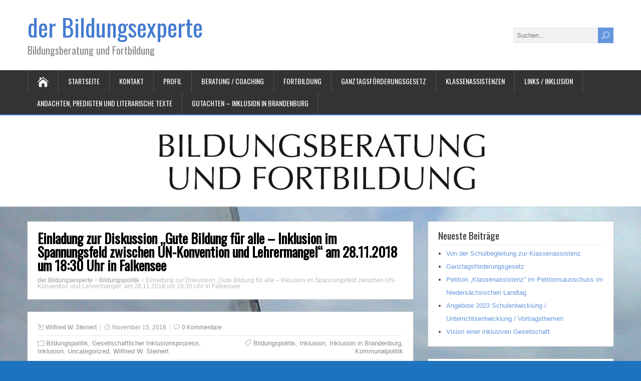

--- FILE ---
content_type: text/html; charset=UTF-8
request_url: https://der-bildungsexperte.de/?p=363
body_size: 13451
content:
<!DOCTYPE html>
<!--[if IE 7]>
<html class="ie ie7" dir="ltr" lang="de" prefix="og: https://ogp.me/ns#">
<![endif]-->
<!--[if IE 8]>
<html class="ie ie8" dir="ltr" lang="de" prefix="og: https://ogp.me/ns#">
<![endif]-->
<!--[if !(IE 7) | !(IE 8)  ]><!-->
<html dir="ltr" lang="de" prefix="og: https://ogp.me/ns#">
<!--<![endif]-->
<head>
  <meta charset="UTF-8" /> 
  <meta name="viewport" content="width=device-width" />  
  
  <!--[if lt IE 9]>
	<script src="https://der-bildungsexperte.de/wp-content/themes/songwriter/js/html5.js"></script>
	<![endif]-->
  <link rel="pingback" href="https://der-bildungsexperte.de/xmlrpc.php">
<title>Einladung zur Diskussion „Gute Bildung für alle – Inklusion im Spannungsfeld zwischen UN-Konvention und Lehrermangel“ am 28.11.2018 um 18:30 Uhr in Falkensee - der Bildungsexperte</title>
<style type='text/css'></style>	<style>img:is([sizes="auto" i], [sizes^="auto," i]) { contain-intrinsic-size: 3000px 1500px }</style>
	
		<!-- All in One SEO 4.8.9 - aioseo.com -->
	<meta name="description" content="Die Studie &quot;Gute Bildung für alle. Inklusion in Brandenburg als gesamtgesellschaftlicher Prozess. Analyse und Empfehlungen zur Umsetzung wurde am 20. November 2018 veröffentlicht. Aus diesem Grunde laden die Fraktion BÜNDNIS 90/DIE GRÜNEN im Brandenburger Landtag und Marie Luise von Halem ein zur Diskussion: Gute Bildung für alle – Inklusion im Spannungsfeld zwischen UN-Konvention und Lehrermangel." />
	<meta name="robots" content="max-image-preview:large" />
	<meta name="author" content="Wilfried W. Steinert"/>
	<link rel="canonical" href="https://der-bildungsexperte.de/?p=363" />
	<meta name="generator" content="All in One SEO (AIOSEO) 4.8.9" />
		<meta property="og:locale" content="de_DE" />
		<meta property="og:site_name" content="der Bildungsexperte    - Bildungsberatung und Fortbildung" />
		<meta property="og:type" content="article" />
		<meta property="og:title" content="Einladung zur Diskussion „Gute Bildung für alle – Inklusion im Spannungsfeld zwischen UN-Konvention und Lehrermangel“ am 28.11.2018 um 18:30 Uhr in Falkensee - der Bildungsexperte" />
		<meta property="og:description" content="Die Studie &quot;Gute Bildung für alle. Inklusion in Brandenburg als gesamtgesellschaftlicher Prozess. Analyse und Empfehlungen zur Umsetzung wurde am 20. November 2018 veröffentlicht. Aus diesem Grunde laden die Fraktion BÜNDNIS 90/DIE GRÜNEN im Brandenburger Landtag und Marie Luise von Halem ein zur Diskussion: Gute Bildung für alle – Inklusion im Spannungsfeld zwischen UN-Konvention und Lehrermangel." />
		<meta property="og:url" content="https://der-bildungsexperte.de/?p=363" />
		<meta property="article:published_time" content="2018-11-15T19:18:32+00:00" />
		<meta property="article:modified_time" content="2018-11-22T13:20:39+00:00" />
		<meta name="twitter:card" content="summary_large_image" />
		<meta name="twitter:title" content="Einladung zur Diskussion „Gute Bildung für alle – Inklusion im Spannungsfeld zwischen UN-Konvention und Lehrermangel“ am 28.11.2018 um 18:30 Uhr in Falkensee - der Bildungsexperte" />
		<meta name="twitter:description" content="Die Studie &quot;Gute Bildung für alle. Inklusion in Brandenburg als gesamtgesellschaftlicher Prozess. Analyse und Empfehlungen zur Umsetzung wurde am 20. November 2018 veröffentlicht. Aus diesem Grunde laden die Fraktion BÜNDNIS 90/DIE GRÜNEN im Brandenburger Landtag und Marie Luise von Halem ein zur Diskussion: Gute Bildung für alle – Inklusion im Spannungsfeld zwischen UN-Konvention und Lehrermangel." />
		<script type="application/ld+json" class="aioseo-schema">
			{"@context":"https:\/\/schema.org","@graph":[{"@type":"BlogPosting","@id":"https:\/\/der-bildungsexperte.de\/?p=363#blogposting","name":"Einladung zur Diskussion \u201eGute Bildung f\u00fcr alle \u2013 Inklusion im Spannungsfeld zwischen UN-Konvention und Lehrermangel\u201c am 28.11.2018 um 18:30 Uhr in Falkensee - der Bildungsexperte","headline":"Einladung zur Diskussion \u201eGute Bildung f\u00fcr alle \u2013 Inklusion im Spannungsfeld zwischen UN-Konvention und Lehrermangel\u201c am 28.11.2018 um 18:30 Uhr in Falkensee","author":{"@id":"https:\/\/der-bildungsexperte.de\/?author=1#author"},"publisher":{"@id":"https:\/\/der-bildungsexperte.de\/#organization"},"datePublished":"2018-11-15T19:18:32+00:00","dateModified":"2018-11-22T13:20:39+00:00","inLanguage":"de-DE","mainEntityOfPage":{"@id":"https:\/\/der-bildungsexperte.de\/?p=363#webpage"},"isPartOf":{"@id":"https:\/\/der-bildungsexperte.de\/?p=363#webpage"},"articleSection":"Bildungspolitik, Gesellschaftlicher Inklusionsprozess, Inklusion, Uncategorized, Wilfried W. Steinert, Bildungspolitik, Inklusion, Inklusion in Brandenburg, Kommunalpolitik"},{"@type":"BreadcrumbList","@id":"https:\/\/der-bildungsexperte.de\/?p=363#breadcrumblist","itemListElement":[{"@type":"ListItem","@id":"https:\/\/der-bildungsexperte.de#listItem","position":1,"name":"Home","item":"https:\/\/der-bildungsexperte.de","nextItem":{"@type":"ListItem","@id":"https:\/\/der-bildungsexperte.de\/?cat=1#listItem","name":"Uncategorized"}},{"@type":"ListItem","@id":"https:\/\/der-bildungsexperte.de\/?cat=1#listItem","position":2,"name":"Uncategorized","item":"https:\/\/der-bildungsexperte.de\/?cat=1","nextItem":{"@type":"ListItem","@id":"https:\/\/der-bildungsexperte.de\/?p=363#listItem","name":"Einladung zur Diskussion \u201eGute Bildung f\u00fcr alle \u2013 Inklusion im Spannungsfeld zwischen UN-Konvention und Lehrermangel\u201c am 28.11.2018 um 18:30 Uhr in Falkensee"},"previousItem":{"@type":"ListItem","@id":"https:\/\/der-bildungsexperte.de#listItem","name":"Home"}},{"@type":"ListItem","@id":"https:\/\/der-bildungsexperte.de\/?p=363#listItem","position":3,"name":"Einladung zur Diskussion \u201eGute Bildung f\u00fcr alle \u2013 Inklusion im Spannungsfeld zwischen UN-Konvention und Lehrermangel\u201c am 28.11.2018 um 18:30 Uhr in Falkensee","previousItem":{"@type":"ListItem","@id":"https:\/\/der-bildungsexperte.de\/?cat=1#listItem","name":"Uncategorized"}}]},{"@type":"Organization","@id":"https:\/\/der-bildungsexperte.de\/#organization","name":"der Bildungsexperte","description":"Bildungsberatung und Fortbildung","url":"https:\/\/der-bildungsexperte.de\/"},{"@type":"Person","@id":"https:\/\/der-bildungsexperte.de\/?author=1#author","url":"https:\/\/der-bildungsexperte.de\/?author=1","name":"Wilfried W. Steinert","image":{"@type":"ImageObject","@id":"https:\/\/der-bildungsexperte.de\/?p=363#authorImage","url":"https:\/\/secure.gravatar.com\/avatar\/ba5d545d0503d3108c5a00de4d746a7826278454fb7c6356383e7fda020c3447?s=96&d=mm&r=g","width":96,"height":96,"caption":"Wilfried W. Steinert"}},{"@type":"WebPage","@id":"https:\/\/der-bildungsexperte.de\/?p=363#webpage","url":"https:\/\/der-bildungsexperte.de\/?p=363","name":"Einladung zur Diskussion \u201eGute Bildung f\u00fcr alle \u2013 Inklusion im Spannungsfeld zwischen UN-Konvention und Lehrermangel\u201c am 28.11.2018 um 18:30 Uhr in Falkensee - der Bildungsexperte","description":"Die Studie \"Gute Bildung f\u00fcr alle. Inklusion in Brandenburg als gesamtgesellschaftlicher Prozess. Analyse und Empfehlungen zur Umsetzung wurde am 20. November 2018 ver\u00f6ffentlicht. Aus diesem Grunde laden die Fraktion B\u00dcNDNIS 90\/DIE GR\u00dcNEN im Brandenburger Landtag und Marie Luise von Halem ein zur Diskussion: Gute Bildung f\u00fcr alle \u2013 Inklusion im Spannungsfeld zwischen UN-Konvention und Lehrermangel.","inLanguage":"de-DE","isPartOf":{"@id":"https:\/\/der-bildungsexperte.de\/#website"},"breadcrumb":{"@id":"https:\/\/der-bildungsexperte.de\/?p=363#breadcrumblist"},"author":{"@id":"https:\/\/der-bildungsexperte.de\/?author=1#author"},"creator":{"@id":"https:\/\/der-bildungsexperte.de\/?author=1#author"},"datePublished":"2018-11-15T19:18:32+00:00","dateModified":"2018-11-22T13:20:39+00:00"},{"@type":"WebSite","@id":"https:\/\/der-bildungsexperte.de\/#website","url":"https:\/\/der-bildungsexperte.de\/","name":"der Bildungsexperte","description":"Bildungsberatung und Fortbildung","inLanguage":"de-DE","publisher":{"@id":"https:\/\/der-bildungsexperte.de\/#organization"}}]}
		</script>
		<!-- All in One SEO -->

<link rel='dns-prefetch' href='//fonts.googleapis.com' />
<link rel="alternate" type="application/rss+xml" title="der Bildungsexperte    &raquo; Feed" href="https://der-bildungsexperte.de/?feed=rss2" />
<link rel="alternate" type="application/rss+xml" title="der Bildungsexperte    &raquo; Kommentar-Feed" href="https://der-bildungsexperte.de/?feed=comments-rss2" />
<link rel="alternate" type="application/rss+xml" title="der Bildungsexperte    &raquo; Einladung zur Diskussion „Gute Bildung für alle – Inklusion im Spannungsfeld zwischen UN-Konvention und Lehrermangel“ am 28.11.2018 um 18:30 Uhr in Falkensee Kommentar-Feed" href="https://der-bildungsexperte.de/?feed=rss2&#038;p=363" />
		<!-- This site uses the Google Analytics by MonsterInsights plugin v9.9.0 - Using Analytics tracking - https://www.monsterinsights.com/ -->
							<script src="//www.googletagmanager.com/gtag/js?id=G-F9CD1Z5J7Z"  data-cfasync="false" data-wpfc-render="false" type="text/javascript" async></script>
			<script data-cfasync="false" data-wpfc-render="false" type="text/javascript">
				var mi_version = '9.9.0';
				var mi_track_user = true;
				var mi_no_track_reason = '';
								var MonsterInsightsDefaultLocations = {"page_location":"https:\/\/der-bildungsexperte.de\/?p=363"};
								if ( typeof MonsterInsightsPrivacyGuardFilter === 'function' ) {
					var MonsterInsightsLocations = (typeof MonsterInsightsExcludeQuery === 'object') ? MonsterInsightsPrivacyGuardFilter( MonsterInsightsExcludeQuery ) : MonsterInsightsPrivacyGuardFilter( MonsterInsightsDefaultLocations );
				} else {
					var MonsterInsightsLocations = (typeof MonsterInsightsExcludeQuery === 'object') ? MonsterInsightsExcludeQuery : MonsterInsightsDefaultLocations;
				}

								var disableStrs = [
										'ga-disable-G-F9CD1Z5J7Z',
									];

				/* Function to detect opted out users */
				function __gtagTrackerIsOptedOut() {
					for (var index = 0; index < disableStrs.length; index++) {
						if (document.cookie.indexOf(disableStrs[index] + '=true') > -1) {
							return true;
						}
					}

					return false;
				}

				/* Disable tracking if the opt-out cookie exists. */
				if (__gtagTrackerIsOptedOut()) {
					for (var index = 0; index < disableStrs.length; index++) {
						window[disableStrs[index]] = true;
					}
				}

				/* Opt-out function */
				function __gtagTrackerOptout() {
					for (var index = 0; index < disableStrs.length; index++) {
						document.cookie = disableStrs[index] + '=true; expires=Thu, 31 Dec 2099 23:59:59 UTC; path=/';
						window[disableStrs[index]] = true;
					}
				}

				if ('undefined' === typeof gaOptout) {
					function gaOptout() {
						__gtagTrackerOptout();
					}
				}
								window.dataLayer = window.dataLayer || [];

				window.MonsterInsightsDualTracker = {
					helpers: {},
					trackers: {},
				};
				if (mi_track_user) {
					function __gtagDataLayer() {
						dataLayer.push(arguments);
					}

					function __gtagTracker(type, name, parameters) {
						if (!parameters) {
							parameters = {};
						}

						if (parameters.send_to) {
							__gtagDataLayer.apply(null, arguments);
							return;
						}

						if (type === 'event') {
														parameters.send_to = monsterinsights_frontend.v4_id;
							var hookName = name;
							if (typeof parameters['event_category'] !== 'undefined') {
								hookName = parameters['event_category'] + ':' + name;
							}

							if (typeof MonsterInsightsDualTracker.trackers[hookName] !== 'undefined') {
								MonsterInsightsDualTracker.trackers[hookName](parameters);
							} else {
								__gtagDataLayer('event', name, parameters);
							}
							
						} else {
							__gtagDataLayer.apply(null, arguments);
						}
					}

					__gtagTracker('js', new Date());
					__gtagTracker('set', {
						'developer_id.dZGIzZG': true,
											});
					if ( MonsterInsightsLocations.page_location ) {
						__gtagTracker('set', MonsterInsightsLocations);
					}
										__gtagTracker('config', 'G-F9CD1Z5J7Z', {"forceSSL":"true","link_attribution":"true"} );
										window.gtag = __gtagTracker;										(function () {
						/* https://developers.google.com/analytics/devguides/collection/analyticsjs/ */
						/* ga and __gaTracker compatibility shim. */
						var noopfn = function () {
							return null;
						};
						var newtracker = function () {
							return new Tracker();
						};
						var Tracker = function () {
							return null;
						};
						var p = Tracker.prototype;
						p.get = noopfn;
						p.set = noopfn;
						p.send = function () {
							var args = Array.prototype.slice.call(arguments);
							args.unshift('send');
							__gaTracker.apply(null, args);
						};
						var __gaTracker = function () {
							var len = arguments.length;
							if (len === 0) {
								return;
							}
							var f = arguments[len - 1];
							if (typeof f !== 'object' || f === null || typeof f.hitCallback !== 'function') {
								if ('send' === arguments[0]) {
									var hitConverted, hitObject = false, action;
									if ('event' === arguments[1]) {
										if ('undefined' !== typeof arguments[3]) {
											hitObject = {
												'eventAction': arguments[3],
												'eventCategory': arguments[2],
												'eventLabel': arguments[4],
												'value': arguments[5] ? arguments[5] : 1,
											}
										}
									}
									if ('pageview' === arguments[1]) {
										if ('undefined' !== typeof arguments[2]) {
											hitObject = {
												'eventAction': 'page_view',
												'page_path': arguments[2],
											}
										}
									}
									if (typeof arguments[2] === 'object') {
										hitObject = arguments[2];
									}
									if (typeof arguments[5] === 'object') {
										Object.assign(hitObject, arguments[5]);
									}
									if ('undefined' !== typeof arguments[1].hitType) {
										hitObject = arguments[1];
										if ('pageview' === hitObject.hitType) {
											hitObject.eventAction = 'page_view';
										}
									}
									if (hitObject) {
										action = 'timing' === arguments[1].hitType ? 'timing_complete' : hitObject.eventAction;
										hitConverted = mapArgs(hitObject);
										__gtagTracker('event', action, hitConverted);
									}
								}
								return;
							}

							function mapArgs(args) {
								var arg, hit = {};
								var gaMap = {
									'eventCategory': 'event_category',
									'eventAction': 'event_action',
									'eventLabel': 'event_label',
									'eventValue': 'event_value',
									'nonInteraction': 'non_interaction',
									'timingCategory': 'event_category',
									'timingVar': 'name',
									'timingValue': 'value',
									'timingLabel': 'event_label',
									'page': 'page_path',
									'location': 'page_location',
									'title': 'page_title',
									'referrer' : 'page_referrer',
								};
								for (arg in args) {
																		if (!(!args.hasOwnProperty(arg) || !gaMap.hasOwnProperty(arg))) {
										hit[gaMap[arg]] = args[arg];
									} else {
										hit[arg] = args[arg];
									}
								}
								return hit;
							}

							try {
								f.hitCallback();
							} catch (ex) {
							}
						};
						__gaTracker.create = newtracker;
						__gaTracker.getByName = newtracker;
						__gaTracker.getAll = function () {
							return [];
						};
						__gaTracker.remove = noopfn;
						__gaTracker.loaded = true;
						window['__gaTracker'] = __gaTracker;
					})();
									} else {
										console.log("");
					(function () {
						function __gtagTracker() {
							return null;
						}

						window['__gtagTracker'] = __gtagTracker;
						window['gtag'] = __gtagTracker;
					})();
									}
			</script>
			
							<!-- / Google Analytics by MonsterInsights -->
		<script type="text/javascript">
/* <![CDATA[ */
window._wpemojiSettings = {"baseUrl":"https:\/\/s.w.org\/images\/core\/emoji\/16.0.1\/72x72\/","ext":".png","svgUrl":"https:\/\/s.w.org\/images\/core\/emoji\/16.0.1\/svg\/","svgExt":".svg","source":{"concatemoji":"https:\/\/der-bildungsexperte.de\/wp-includes\/js\/wp-emoji-release.min.js?ver=6.8.3"}};
/*! This file is auto-generated */
!function(s,n){var o,i,e;function c(e){try{var t={supportTests:e,timestamp:(new Date).valueOf()};sessionStorage.setItem(o,JSON.stringify(t))}catch(e){}}function p(e,t,n){e.clearRect(0,0,e.canvas.width,e.canvas.height),e.fillText(t,0,0);var t=new Uint32Array(e.getImageData(0,0,e.canvas.width,e.canvas.height).data),a=(e.clearRect(0,0,e.canvas.width,e.canvas.height),e.fillText(n,0,0),new Uint32Array(e.getImageData(0,0,e.canvas.width,e.canvas.height).data));return t.every(function(e,t){return e===a[t]})}function u(e,t){e.clearRect(0,0,e.canvas.width,e.canvas.height),e.fillText(t,0,0);for(var n=e.getImageData(16,16,1,1),a=0;a<n.data.length;a++)if(0!==n.data[a])return!1;return!0}function f(e,t,n,a){switch(t){case"flag":return n(e,"\ud83c\udff3\ufe0f\u200d\u26a7\ufe0f","\ud83c\udff3\ufe0f\u200b\u26a7\ufe0f")?!1:!n(e,"\ud83c\udde8\ud83c\uddf6","\ud83c\udde8\u200b\ud83c\uddf6")&&!n(e,"\ud83c\udff4\udb40\udc67\udb40\udc62\udb40\udc65\udb40\udc6e\udb40\udc67\udb40\udc7f","\ud83c\udff4\u200b\udb40\udc67\u200b\udb40\udc62\u200b\udb40\udc65\u200b\udb40\udc6e\u200b\udb40\udc67\u200b\udb40\udc7f");case"emoji":return!a(e,"\ud83e\udedf")}return!1}function g(e,t,n,a){var r="undefined"!=typeof WorkerGlobalScope&&self instanceof WorkerGlobalScope?new OffscreenCanvas(300,150):s.createElement("canvas"),o=r.getContext("2d",{willReadFrequently:!0}),i=(o.textBaseline="top",o.font="600 32px Arial",{});return e.forEach(function(e){i[e]=t(o,e,n,a)}),i}function t(e){var t=s.createElement("script");t.src=e,t.defer=!0,s.head.appendChild(t)}"undefined"!=typeof Promise&&(o="wpEmojiSettingsSupports",i=["flag","emoji"],n.supports={everything:!0,everythingExceptFlag:!0},e=new Promise(function(e){s.addEventListener("DOMContentLoaded",e,{once:!0})}),new Promise(function(t){var n=function(){try{var e=JSON.parse(sessionStorage.getItem(o));if("object"==typeof e&&"number"==typeof e.timestamp&&(new Date).valueOf()<e.timestamp+604800&&"object"==typeof e.supportTests)return e.supportTests}catch(e){}return null}();if(!n){if("undefined"!=typeof Worker&&"undefined"!=typeof OffscreenCanvas&&"undefined"!=typeof URL&&URL.createObjectURL&&"undefined"!=typeof Blob)try{var e="postMessage("+g.toString()+"("+[JSON.stringify(i),f.toString(),p.toString(),u.toString()].join(",")+"));",a=new Blob([e],{type:"text/javascript"}),r=new Worker(URL.createObjectURL(a),{name:"wpTestEmojiSupports"});return void(r.onmessage=function(e){c(n=e.data),r.terminate(),t(n)})}catch(e){}c(n=g(i,f,p,u))}t(n)}).then(function(e){for(var t in e)n.supports[t]=e[t],n.supports.everything=n.supports.everything&&n.supports[t],"flag"!==t&&(n.supports.everythingExceptFlag=n.supports.everythingExceptFlag&&n.supports[t]);n.supports.everythingExceptFlag=n.supports.everythingExceptFlag&&!n.supports.flag,n.DOMReady=!1,n.readyCallback=function(){n.DOMReady=!0}}).then(function(){return e}).then(function(){var e;n.supports.everything||(n.readyCallback(),(e=n.source||{}).concatemoji?t(e.concatemoji):e.wpemoji&&e.twemoji&&(t(e.twemoji),t(e.wpemoji)))}))}((window,document),window._wpemojiSettings);
/* ]]> */
</script>
<style id='wp-emoji-styles-inline-css' type='text/css'>

	img.wp-smiley, img.emoji {
		display: inline !important;
		border: none !important;
		box-shadow: none !important;
		height: 1em !important;
		width: 1em !important;
		margin: 0 0.07em !important;
		vertical-align: -0.1em !important;
		background: none !important;
		padding: 0 !important;
	}
</style>
<link rel='stylesheet' id='wp-block-library-css' href='https://der-bildungsexperte.de/wp-includes/css/dist/block-library/style.min.css?ver=6.8.3' type='text/css' media='all' />
<style id='classic-theme-styles-inline-css' type='text/css'>
/*! This file is auto-generated */
.wp-block-button__link{color:#fff;background-color:#32373c;border-radius:9999px;box-shadow:none;text-decoration:none;padding:calc(.667em + 2px) calc(1.333em + 2px);font-size:1.125em}.wp-block-file__button{background:#32373c;color:#fff;text-decoration:none}
</style>
<style id='global-styles-inline-css' type='text/css'>
:root{--wp--preset--aspect-ratio--square: 1;--wp--preset--aspect-ratio--4-3: 4/3;--wp--preset--aspect-ratio--3-4: 3/4;--wp--preset--aspect-ratio--3-2: 3/2;--wp--preset--aspect-ratio--2-3: 2/3;--wp--preset--aspect-ratio--16-9: 16/9;--wp--preset--aspect-ratio--9-16: 9/16;--wp--preset--color--black: #000000;--wp--preset--color--cyan-bluish-gray: #abb8c3;--wp--preset--color--white: #ffffff;--wp--preset--color--pale-pink: #f78da7;--wp--preset--color--vivid-red: #cf2e2e;--wp--preset--color--luminous-vivid-orange: #ff6900;--wp--preset--color--luminous-vivid-amber: #fcb900;--wp--preset--color--light-green-cyan: #7bdcb5;--wp--preset--color--vivid-green-cyan: #00d084;--wp--preset--color--pale-cyan-blue: #8ed1fc;--wp--preset--color--vivid-cyan-blue: #0693e3;--wp--preset--color--vivid-purple: #9b51e0;--wp--preset--gradient--vivid-cyan-blue-to-vivid-purple: linear-gradient(135deg,rgba(6,147,227,1) 0%,rgb(155,81,224) 100%);--wp--preset--gradient--light-green-cyan-to-vivid-green-cyan: linear-gradient(135deg,rgb(122,220,180) 0%,rgb(0,208,130) 100%);--wp--preset--gradient--luminous-vivid-amber-to-luminous-vivid-orange: linear-gradient(135deg,rgba(252,185,0,1) 0%,rgba(255,105,0,1) 100%);--wp--preset--gradient--luminous-vivid-orange-to-vivid-red: linear-gradient(135deg,rgba(255,105,0,1) 0%,rgb(207,46,46) 100%);--wp--preset--gradient--very-light-gray-to-cyan-bluish-gray: linear-gradient(135deg,rgb(238,238,238) 0%,rgb(169,184,195) 100%);--wp--preset--gradient--cool-to-warm-spectrum: linear-gradient(135deg,rgb(74,234,220) 0%,rgb(151,120,209) 20%,rgb(207,42,186) 40%,rgb(238,44,130) 60%,rgb(251,105,98) 80%,rgb(254,248,76) 100%);--wp--preset--gradient--blush-light-purple: linear-gradient(135deg,rgb(255,206,236) 0%,rgb(152,150,240) 100%);--wp--preset--gradient--blush-bordeaux: linear-gradient(135deg,rgb(254,205,165) 0%,rgb(254,45,45) 50%,rgb(107,0,62) 100%);--wp--preset--gradient--luminous-dusk: linear-gradient(135deg,rgb(255,203,112) 0%,rgb(199,81,192) 50%,rgb(65,88,208) 100%);--wp--preset--gradient--pale-ocean: linear-gradient(135deg,rgb(255,245,203) 0%,rgb(182,227,212) 50%,rgb(51,167,181) 100%);--wp--preset--gradient--electric-grass: linear-gradient(135deg,rgb(202,248,128) 0%,rgb(113,206,126) 100%);--wp--preset--gradient--midnight: linear-gradient(135deg,rgb(2,3,129) 0%,rgb(40,116,252) 100%);--wp--preset--font-size--small: 13px;--wp--preset--font-size--medium: 20px;--wp--preset--font-size--large: 36px;--wp--preset--font-size--x-large: 42px;--wp--preset--spacing--20: 0.44rem;--wp--preset--spacing--30: 0.67rem;--wp--preset--spacing--40: 1rem;--wp--preset--spacing--50: 1.5rem;--wp--preset--spacing--60: 2.25rem;--wp--preset--spacing--70: 3.38rem;--wp--preset--spacing--80: 5.06rem;--wp--preset--shadow--natural: 6px 6px 9px rgba(0, 0, 0, 0.2);--wp--preset--shadow--deep: 12px 12px 50px rgba(0, 0, 0, 0.4);--wp--preset--shadow--sharp: 6px 6px 0px rgba(0, 0, 0, 0.2);--wp--preset--shadow--outlined: 6px 6px 0px -3px rgba(255, 255, 255, 1), 6px 6px rgba(0, 0, 0, 1);--wp--preset--shadow--crisp: 6px 6px 0px rgba(0, 0, 0, 1);}:where(.is-layout-flex){gap: 0.5em;}:where(.is-layout-grid){gap: 0.5em;}body .is-layout-flex{display: flex;}.is-layout-flex{flex-wrap: wrap;align-items: center;}.is-layout-flex > :is(*, div){margin: 0;}body .is-layout-grid{display: grid;}.is-layout-grid > :is(*, div){margin: 0;}:where(.wp-block-columns.is-layout-flex){gap: 2em;}:where(.wp-block-columns.is-layout-grid){gap: 2em;}:where(.wp-block-post-template.is-layout-flex){gap: 1.25em;}:where(.wp-block-post-template.is-layout-grid){gap: 1.25em;}.has-black-color{color: var(--wp--preset--color--black) !important;}.has-cyan-bluish-gray-color{color: var(--wp--preset--color--cyan-bluish-gray) !important;}.has-white-color{color: var(--wp--preset--color--white) !important;}.has-pale-pink-color{color: var(--wp--preset--color--pale-pink) !important;}.has-vivid-red-color{color: var(--wp--preset--color--vivid-red) !important;}.has-luminous-vivid-orange-color{color: var(--wp--preset--color--luminous-vivid-orange) !important;}.has-luminous-vivid-amber-color{color: var(--wp--preset--color--luminous-vivid-amber) !important;}.has-light-green-cyan-color{color: var(--wp--preset--color--light-green-cyan) !important;}.has-vivid-green-cyan-color{color: var(--wp--preset--color--vivid-green-cyan) !important;}.has-pale-cyan-blue-color{color: var(--wp--preset--color--pale-cyan-blue) !important;}.has-vivid-cyan-blue-color{color: var(--wp--preset--color--vivid-cyan-blue) !important;}.has-vivid-purple-color{color: var(--wp--preset--color--vivid-purple) !important;}.has-black-background-color{background-color: var(--wp--preset--color--black) !important;}.has-cyan-bluish-gray-background-color{background-color: var(--wp--preset--color--cyan-bluish-gray) !important;}.has-white-background-color{background-color: var(--wp--preset--color--white) !important;}.has-pale-pink-background-color{background-color: var(--wp--preset--color--pale-pink) !important;}.has-vivid-red-background-color{background-color: var(--wp--preset--color--vivid-red) !important;}.has-luminous-vivid-orange-background-color{background-color: var(--wp--preset--color--luminous-vivid-orange) !important;}.has-luminous-vivid-amber-background-color{background-color: var(--wp--preset--color--luminous-vivid-amber) !important;}.has-light-green-cyan-background-color{background-color: var(--wp--preset--color--light-green-cyan) !important;}.has-vivid-green-cyan-background-color{background-color: var(--wp--preset--color--vivid-green-cyan) !important;}.has-pale-cyan-blue-background-color{background-color: var(--wp--preset--color--pale-cyan-blue) !important;}.has-vivid-cyan-blue-background-color{background-color: var(--wp--preset--color--vivid-cyan-blue) !important;}.has-vivid-purple-background-color{background-color: var(--wp--preset--color--vivid-purple) !important;}.has-black-border-color{border-color: var(--wp--preset--color--black) !important;}.has-cyan-bluish-gray-border-color{border-color: var(--wp--preset--color--cyan-bluish-gray) !important;}.has-white-border-color{border-color: var(--wp--preset--color--white) !important;}.has-pale-pink-border-color{border-color: var(--wp--preset--color--pale-pink) !important;}.has-vivid-red-border-color{border-color: var(--wp--preset--color--vivid-red) !important;}.has-luminous-vivid-orange-border-color{border-color: var(--wp--preset--color--luminous-vivid-orange) !important;}.has-luminous-vivid-amber-border-color{border-color: var(--wp--preset--color--luminous-vivid-amber) !important;}.has-light-green-cyan-border-color{border-color: var(--wp--preset--color--light-green-cyan) !important;}.has-vivid-green-cyan-border-color{border-color: var(--wp--preset--color--vivid-green-cyan) !important;}.has-pale-cyan-blue-border-color{border-color: var(--wp--preset--color--pale-cyan-blue) !important;}.has-vivid-cyan-blue-border-color{border-color: var(--wp--preset--color--vivid-cyan-blue) !important;}.has-vivid-purple-border-color{border-color: var(--wp--preset--color--vivid-purple) !important;}.has-vivid-cyan-blue-to-vivid-purple-gradient-background{background: var(--wp--preset--gradient--vivid-cyan-blue-to-vivid-purple) !important;}.has-light-green-cyan-to-vivid-green-cyan-gradient-background{background: var(--wp--preset--gradient--light-green-cyan-to-vivid-green-cyan) !important;}.has-luminous-vivid-amber-to-luminous-vivid-orange-gradient-background{background: var(--wp--preset--gradient--luminous-vivid-amber-to-luminous-vivid-orange) !important;}.has-luminous-vivid-orange-to-vivid-red-gradient-background{background: var(--wp--preset--gradient--luminous-vivid-orange-to-vivid-red) !important;}.has-very-light-gray-to-cyan-bluish-gray-gradient-background{background: var(--wp--preset--gradient--very-light-gray-to-cyan-bluish-gray) !important;}.has-cool-to-warm-spectrum-gradient-background{background: var(--wp--preset--gradient--cool-to-warm-spectrum) !important;}.has-blush-light-purple-gradient-background{background: var(--wp--preset--gradient--blush-light-purple) !important;}.has-blush-bordeaux-gradient-background{background: var(--wp--preset--gradient--blush-bordeaux) !important;}.has-luminous-dusk-gradient-background{background: var(--wp--preset--gradient--luminous-dusk) !important;}.has-pale-ocean-gradient-background{background: var(--wp--preset--gradient--pale-ocean) !important;}.has-electric-grass-gradient-background{background: var(--wp--preset--gradient--electric-grass) !important;}.has-midnight-gradient-background{background: var(--wp--preset--gradient--midnight) !important;}.has-small-font-size{font-size: var(--wp--preset--font-size--small) !important;}.has-medium-font-size{font-size: var(--wp--preset--font-size--medium) !important;}.has-large-font-size{font-size: var(--wp--preset--font-size--large) !important;}.has-x-large-font-size{font-size: var(--wp--preset--font-size--x-large) !important;}
:where(.wp-block-post-template.is-layout-flex){gap: 1.25em;}:where(.wp-block-post-template.is-layout-grid){gap: 1.25em;}
:where(.wp-block-columns.is-layout-flex){gap: 2em;}:where(.wp-block-columns.is-layout-grid){gap: 2em;}
:root :where(.wp-block-pullquote){font-size: 1.5em;line-height: 1.6;}
</style>
<link rel='stylesheet' id='contact-form-7-css' href='https://der-bildungsexperte.de/wp-content/plugins/contact-form-7/includes/css/styles.css?ver=6.1.3' type='text/css' media='all' />
<link rel='stylesheet' id='songwriter-elegantfont-css' href='https://der-bildungsexperte.de/wp-content/themes/songwriter/css/elegantfont.css?ver=6.8.3' type='text/css' media='all' />
<link rel='stylesheet' id='songwriter-style-css' href='https://der-bildungsexperte.de/wp-content/themes/songwriter/style.css?ver=6.8.3' type='text/css' media='all' />
<link rel='stylesheet' id='songwriter-google-font-default-css' href='//fonts.googleapis.com/css?family=Oswald&#038;subset=latin%2Clatin-ext&#038;ver=6.8.3' type='text/css' media='all' />
<script type="text/javascript" src="https://der-bildungsexperte.de/wp-content/plugins/google-analytics-for-wordpress/assets/js/frontend-gtag.min.js?ver=9.9.0" id="monsterinsights-frontend-script-js" async="async" data-wp-strategy="async"></script>
<script data-cfasync="false" data-wpfc-render="false" type="text/javascript" id='monsterinsights-frontend-script-js-extra'>/* <![CDATA[ */
var monsterinsights_frontend = {"js_events_tracking":"true","download_extensions":"doc,pdf,ppt,zip,xls,docx,pptx,xlsx","inbound_paths":"[{\"path\":\"\\\/go\\\/\",\"label\":\"affiliate\"},{\"path\":\"\\\/recommend\\\/\",\"label\":\"affiliate\"}]","home_url":"https:\/\/der-bildungsexperte.de","hash_tracking":"false","v4_id":"G-F9CD1Z5J7Z"};/* ]]> */
</script>
<script type="text/javascript" src="https://der-bildungsexperte.de/wp-includes/js/jquery/jquery.min.js?ver=3.7.1" id="jquery-core-js"></script>
<script type="text/javascript" src="https://der-bildungsexperte.de/wp-includes/js/jquery/jquery-migrate.min.js?ver=3.4.1" id="jquery-migrate-js"></script>
<link rel="https://api.w.org/" href="https://der-bildungsexperte.de/index.php?rest_route=/" /><link rel="alternate" title="JSON" type="application/json" href="https://der-bildungsexperte.de/index.php?rest_route=/wp/v2/posts/363" /><link rel="EditURI" type="application/rsd+xml" title="RSD" href="https://der-bildungsexperte.de/xmlrpc.php?rsd" />
<meta name="generator" content="WordPress 6.8.3" />
<link rel='shortlink' href='https://der-bildungsexperte.de/?p=363' />
<link rel="alternate" title="oEmbed (JSON)" type="application/json+oembed" href="https://der-bildungsexperte.de/index.php?rest_route=%2Foembed%2F1.0%2Fembed&#038;url=https%3A%2F%2Fder-bildungsexperte.de%2F%3Fp%3D363" />
<link rel="alternate" title="oEmbed (XML)" type="text/xml+oembed" href="https://der-bildungsexperte.de/index.php?rest_route=%2Foembed%2F1.0%2Fembed&#038;url=https%3A%2F%2Fder-bildungsexperte.de%2F%3Fp%3D363&#038;format=xml" />
<!--[if IE]>
<style type="text/css" media="screen">
#header, #wrapper-footer, #nav-below, .entry-content, .sidebar-widget, .search .navigation, .entry-headline-wrapper, .post-entry {
        behavior: url("https://der-bildungsexperte.de/wp-content/themes/songwriter/css/pie/PIE.php");
        zoom: 1;
}
</style>
<![endif]-->
<style type="text/css">.recentcomments a{display:inline !important;padding:0 !important;margin:0 !important;}</style><style type="text/css" id="custom-background-css">
body.custom-background { background-color: #1e73be; background-image: url("https://der-bildungsexperte.de/wp-content/uploads/2014/12/Foto0104.jpg"); background-position: left top; background-size: auto; background-repeat: repeat; background-attachment: scroll; }
</style>
	  
</head>
 
<body class="wp-singular post-template-default single single-post postid-363 single-format-standard custom-background wp-theme-songwriter" id="wrapper">   
<div id="container">

  <header id="header">
    
  <div class="header-content-wrapper">
    <div class="header-content">
      <p class="site-title"><a href="https://der-bildungsexperte.de/">der Bildungsexperte   </a></p>
      <p class="site-description">Bildungsberatung und Fortbildung</p>
<form id="searchform" method="get" action="https://der-bildungsexperte.de/">
  <div class="searchform-wrapper"><input type="text" value="" name="s" id="s" placeholder="Suchen..." />
  <input type="submit" class="send icon_search" name="searchsubmit" value="&#x55;" /></div>
</form>    </div>
  </div>
  <div class="menu-box-wrapper">
    <div class="menu-box">
      <a class="link-home" href="https://der-bildungsexperte.de/"><i class="icon_house" aria-hidden="true"></i></a>
<div class="menu-menu-1-container"><ul id="nav" class="menu"><li id="menu-item-765" class="menu-item menu-item-type-custom menu-item-object-custom menu-item-home menu-item-765"><a href="https://der-bildungsexperte.de/">Startseite</a></li>
<li id="menu-item-774" class="menu-item menu-item-type-post_type menu-item-object-page menu-item-774"><a href="https://der-bildungsexperte.de/?page_id=181">Kontakt</a></li>
<li id="menu-item-778" class="menu-item menu-item-type-post_type menu-item-object-page menu-item-has-children menu-item-778"><a href="https://der-bildungsexperte.de/?page_id=55">Profil</a>
<ul class="sub-menu">
	<li id="menu-item-779" class="menu-item menu-item-type-post_type menu-item-object-page first-menu-item menu-item-779"><a href="https://der-bildungsexperte.de/?page_id=79">Veröffentlichungen</a></li>
	<li id="menu-item-777" class="menu-item menu-item-type-post_type menu-item-object-page last-menu-item menu-item-777"><a href="https://der-bildungsexperte.de/?page_id=81">Referenzen</a></li>
</ul>
</li>
<li id="menu-item-775" class="menu-item menu-item-type-post_type menu-item-object-page menu-item-775"><a href="https://der-bildungsexperte.de/?page_id=44">Beratung / Coaching</a></li>
<li id="menu-item-776" class="menu-item menu-item-type-post_type menu-item-object-page menu-item-776"><a href="https://der-bildungsexperte.de/?page_id=24">Fortbildung</a></li>
<li id="menu-item-767" class="menu-item menu-item-type-post_type menu-item-object-page menu-item-has-children menu-item-767"><a href="https://der-bildungsexperte.de/?page_id=681">Ganztagsförderungsgesetz</a>
<ul class="sub-menu">
	<li id="menu-item-768" class="menu-item menu-item-type-post_type menu-item-object-page first-menu-item menu-item-768"><a href="https://der-bildungsexperte.de/?page_id=702">Vortrag GaFöG</a></li>
	<li id="menu-item-813" class="menu-item menu-item-type-post_type menu-item-object-page last-menu-item menu-item-813"><a href="https://der-bildungsexperte.de/?page_id=810">Ganztag planen!</a></li>
</ul>
</li>
<li id="menu-item-827" class="menu-item menu-item-type-post_type menu-item-object-page menu-item-827"><a href="https://der-bildungsexperte.de/?page_id=821">Klassenassistenzen</a></li>
<li id="menu-item-780" class="menu-item menu-item-type-post_type menu-item-object-page menu-item-780"><a href="https://der-bildungsexperte.de/?page_id=83">Links / Inklusion</a></li>
<li id="menu-item-766" class="menu-item menu-item-type-post_type menu-item-object-page menu-item-766"><a href="https://der-bildungsexperte.de/?page_id=130">Andachten, Predigten und literarische Texte</a></li>
<li id="menu-item-769" class="menu-item menu-item-type-post_type menu-item-object-page menu-item-has-children menu-item-769"><a href="https://der-bildungsexperte.de/?page_id=274">Gutachten – Inklusion in Brandenburg</a>
<ul class="sub-menu">
	<li id="menu-item-772" class="menu-item menu-item-type-post_type menu-item-object-page first-menu-item menu-item-772"><a href="https://der-bildungsexperte.de/?page_id=420">Pressestimmen zum Gutachten „Inklusion in Brandenburg“</a></li>
	<li id="menu-item-770" class="menu-item menu-item-type-post_type menu-item-object-page menu-item-770"><a href="https://der-bildungsexperte.de/?page_id=286">Gute Bildung für alle – Langfassung</a></li>
	<li id="menu-item-771" class="menu-item menu-item-type-post_type menu-item-object-page menu-item-771"><a href="https://der-bildungsexperte.de/?page_id=334">Interviews mit Schulleitungen Protokolle</a></li>
	<li id="menu-item-773" class="menu-item menu-item-type-post_type menu-item-object-page last-menu-item menu-item-773"><a href="https://der-bildungsexperte.de/?page_id=341">Protokolle der Interviews mit KoordinatorInnen für gemeinsames Lernen</a></li>
</ul>
</li>
</ul></div>    </div>
  </div>
    
    
    <div class="header-image"><img src="https://der-bildungsexperte.de/wp-content/uploads/2014/12/Logo-Text.jpg" alt="der Bildungsexperte   " /></div>
  </header> <!-- end of header -->

<div id="main-content-wrapper">
<div id="main-content">
<div id="content" class="hentry"><div class="entry-headline-wrapper">
  <div class="entry-headline-wrapper-inner">
    <h1 class="entry-headline title single-title entry-title">Einladung zur Diskussion „Gute Bildung für alle – Inklusion im Spannungsfeld zwischen UN-Konvention und Lehrermangel“ am 28.11.2018 um 18:30 Uhr in Falkensee</h1>
<p class="breadcrumb-navigation"><!-- Breadcrumb NavXT 7.4.1 -->
<span property="itemListElement" typeof="ListItem"><a property="item" typeof="WebPage" title="Gehe zu der Bildungsexperte   ." href="https://der-bildungsexperte.de" class="home" ><span property="name">der Bildungsexperte   </span></a><meta property="position" content="1"></span> &gt; <span property="itemListElement" typeof="ListItem"><a property="item" typeof="WebPage" title="Go to the Bildungspolitik Kategorie archives." href="https://der-bildungsexperte.de/?cat=21" class="taxonomy category" ><span property="name">Bildungspolitik</span></a><meta property="position" content="2"></span> &gt; <span property="itemListElement" typeof="ListItem"><span property="name" class="post post-post current-item">Einladung zur Diskussion „Gute Bildung für alle – Inklusion im Spannungsfeld zwischen UN-Konvention und Lehrermangel“ am 28.11.2018 um 18:30 Uhr in Falkensee</span><meta property="url" content="https://der-bildungsexperte.de/?p=363"><meta property="position" content="3"></span></p>  </div>
</div>
<div class="entry-content">
  <div class="entry-content-inner">
    <p class="post-meta">
      <span class="post-info-author vcard author"><i class="icon_pencil-edit" aria-hidden="true"></i><span class="fn"><a href="https://der-bildungsexperte.de/?author=1" title="Beiträge von Wilfried W. Steinert" rel="author">Wilfried W. Steinert</a></span></span>
      <span class="post-info-date post_date date updated"><i class="icon_clock_alt" aria-hidden="true"></i>November 15, 2018</span>
      <span class="post-info-comments"><i class="icon_comment_alt" aria-hidden="true"></i><a href="https://der-bildungsexperte.de/?p=363#respond">0 Kommentare</a></span>
    </p>
    <div class="post-info">
      <p class="post-category"><span class="post-info-category"><i class="icon_folder-alt" aria-hidden="true"></i><a href="https://der-bildungsexperte.de/?cat=21" rel="category">Bildungspolitik</a>, <a href="https://der-bildungsexperte.de/?cat=34" rel="category">Gesellschaftlicher Inklusionsprozess</a>, <a href="https://der-bildungsexperte.de/?cat=13" rel="category">Inklusion</a>, <a href="https://der-bildungsexperte.de/?cat=1" rel="category">Uncategorized</a>, <a href="https://der-bildungsexperte.de/?cat=4" rel="category">Wilfried W. Steinert</a></span></p>
      <p class="post-tags"><span class="post-info-tags"><i class="icon_tag_alt" aria-hidden="true"></i><a href="https://der-bildungsexperte.de/?tag=bildungspolitik" rel="tag">Bildungspolitik</a>, <a href="https://der-bildungsexperte.de/?tag=inklusion" rel="tag">Inklusion</a>, <a href="https://der-bildungsexperte.de/?tag=inklusion-in-brandenburg" rel="tag">Inklusion in Brandenburg</a>, <a href="https://der-bildungsexperte.de/?tag=kommunalpolitik" rel="tag">Kommunalpolitik</a></span></p>
    </div>
<p>Die Studie &#8222;Gute Bildung für alle. Inklusion in Brandenburg als gesamtgesellschaftlicher Prozess. Analyse und Empfehlungen zur Umsetzung wurde am 20. November 2018 veröffentlicht. Aus diesem Grunde laden die Fraktion <a href="https://www.gruene-fraktion-brandenburg.de" target="_blank" rel="noopener noreferrer">BÜNDNIS 90/DIE GRÜNEN</a> im Brandenburger Landtag und Marie Luise von Halem ein zur Diskussion: Gute Bildung für alle – Inklusion im Spannungsfeld zwischen UN-Konvention und Lehrermangel.</p>
<h5>Am Mittwoch, dem 28. November 2018, 18:30 Uhr (Einlass um 18:00 Uhr).<br />
Im Musiksaal Am Gutspark 4, 14612 Falkensee.</h5>
<p>&nbsp;</p>
<p>In der Einladung heißt es weiter:<br />
&#8222;Seit 10 Jahren ist die UN-Konvention über die Rechte von Menschen mit Behinderungen jetzt in Kraft, sechs Jahre sind vergangen seit Beginn des „Pilotprojektes Inklusive Schule”, das mittlerweile übergegangen ist in die „Schulen für gemeinsames Lernen”.<br />
Wir wollen diskutieren, wie wir die „Gute Bildung für alle“ an den Brandenburger Schulen gerade in den Zeiten des Lehrermangels weiter stärken können, was bisher gut gelaufen und wie auch gesamtgesellschaftlich die Teilhabe zu verbessern ist. Die Schule soll sich an die Kinder und Jugendlichen anpassen und nicht umgekehrt. Mit diesen wenigen Worten ist der Paradigmenwechsel eigentlich ganz gut beschrieben. Damit das gelingt, müssen die vorhandenen Ressourcen geschickt verteilt und Lehrkräfte für diese Sichtweise gewonnen und befähigt werden.<br />
Inklusion braucht gute Schule. Und gute Schule braucht Inklusion. Diese Überzeugung teilen wir mit Wilfried Steinert, Mitglied im Sprecherrat des „Expertenkreises Inklusive Bildung“ der Deutschen UNESCO. Er hat für ein Gutachten verfasst, welches sich mit „Gute(r) Bildung für alle – Inklusion in Brandenburg als gesamtgesellschaftlicher Prozess“ auseinandersetzt.</p>
<p>Wir laden Sie herzlich ein mit uns zu diskutieren!</p>
<h6>Anmeldung bitte bis zum 25. November unter</h6>
<p><a href="https://gruenlink.de/1jme">https://gruenlink.de/1jme</a>, per Fax an (0331) 966 1702 oder telefonisch unter (0331) 966 1777 (Anrufbeantworter). Ihre Daten werden gemäß unserer <a href="https://www.gruene-fraktion-brandenburg.de/datenschutz/">Datenschutzerklärung</a> verarbeitet.</p>
<div id="songwriter-post-nav" class="navigation" role="navigation">
	<div class="nav-wrapper">
  <p class="nav-previous"><a href="https://der-bildungsexperte.de/?p=346" title="Miteinander statt Nebeneinander - Sozialpädagogische Fachkräfte im System Schule">&larr; Vorheriger Beitrag</a></p>
	<p class="nav-next"><a href="https://der-bildungsexperte.de/?p=432" title="Multiprofessionelles Arbeiten in der Grundschule">Nächster Beitrag &rarr;</a></p>
   </div>
</div>
  </div>
</div>
<div class="entry-content">
  <div class="entry-content-inner">
    <div id="comments" class="comments-area">

	
		<div id="respond" class="comment-respond">
		<h3 id="reply-title" class="comment-reply-title">Schreiben Sie einen Kommentar <small><a rel="nofollow" id="cancel-comment-reply-link" href="/?p=363#respond" style="display:none;">Antwort abbrechen</a></small></h3><form action="https://der-bildungsexperte.de/wp-comments-post.php" method="post" id="commentform" class="comment-form"><p class="comment-notes"><span id="email-notes">Deine E-Mail-Adresse wird nicht veröffentlicht.</span> <span class="required-field-message">Erforderliche Felder sind mit <span class="required">*</span> markiert</span></p><p><label for="comment"></label><textarea autocomplete="new-password"  id="d392b0cb98"  name="d392b0cb98"   cols="45" rows="8" aria-required="true" placeholder="Kommentar..."></textarea><textarea id="comment" aria-label="hp-comment" aria-hidden="true" name="comment" autocomplete="new-password" style="padding:0 !important;clip:rect(1px, 1px, 1px, 1px) !important;position:absolute !important;white-space:nowrap !important;height:1px !important;width:1px !important;overflow:hidden !important;" tabindex="-1"></textarea><script data-noptimize>document.getElementById("comment").setAttribute( "id", "a7fa9a16ba0e51d3e2403dd3dde23a49" );document.getElementById("d392b0cb98").setAttribute( "id", "comment" );</script></p><p class="comment-form-author"><label for="author"></label> <input id="author" name="author" type="text" placeholder="Ihr Name *" value=""  size="30" aria-required='true' /></p>
<p class="comment-form-email"><label for="email"></label> <input id="email" name="email" type="text" placeholder="E-mail *" value="" size="30" aria-required='true' /></p>
<p class="comment-form-url"><label for="url"></label> <input id="url" name="url" type="text" placeholder="Webseite" value="" size="30" /></p>
<p class="comment-form-cookies-consent"><input id="wp-comment-cookies-consent" name="wp-comment-cookies-consent" type="checkbox" value="yes" /> <label for="wp-comment-cookies-consent">Meinen Namen, meine E-Mail-Adresse und meine Website in diesem Browser für die nächste Kommentierung speichern.</label></p>
<p class="form-submit"><input name="submit" type="submit" id="submit" class="submit" value="Kommentar abschicken" /> <input type='hidden' name='comment_post_ID' value='363' id='comment_post_ID' />
<input type='hidden' name='comment_parent' id='comment_parent' value='0' />
</p></form>	</div><!-- #respond -->
	
    </div><!-- #comments .comments-area -->
  </div>
</div>
   
</div> <!-- end of content -->
<aside id="sidebar">

		<div id="recent-posts-2" class="sidebar-widget widget_recent_entries"><div class="sidebar-widget-inner">
		 <p class="sidebar-headline">Neueste Beiträge</p>
		<ul>
											<li>
					<a href="https://der-bildungsexperte.de/?p=671">Von der Schulbegleitung zur Klassenassistenz</a>
									</li>
											<li>
					<a href="https://der-bildungsexperte.de/?p=660">Ganztagsförderungsgesetz</a>
									</li>
											<li>
					<a href="https://der-bildungsexperte.de/?p=657">Petition &#8222;Klassenassistenz&#8220; im Petitionsausschuss im Niedersächsischen Landtag</a>
									</li>
											<li>
					<a href="https://der-bildungsexperte.de/?p=651">Angebote 2023 Schulentwicklung / Unterrichtsentwicklung / Vortragsthemen</a>
									</li>
											<li>
					<a href="https://der-bildungsexperte.de/?p=602">Vision einer inklusiven Gesellschaft</a>
									</li>
					</ul>

		</div></div><div id="recent-comments-2" class="sidebar-widget widget_recent_comments"><div class="sidebar-widget-inner"> <p class="sidebar-headline">Neueste Kommentare</p><ul id="recentcomments"><li class="recentcomments"><span class="comment-author-link"><a href="http://www.der-bildungsexperte.de" class="url" rel="ugc external nofollow">Wilfried W. Steinert</a></span> bei <a href="https://der-bildungsexperte.de/?page_id=79#comment-1185">Veröffentlichungen</a></li><li class="recentcomments"><span class="comment-author-link">Ida Mathilda Chur</span> bei <a href="https://der-bildungsexperte.de/?page_id=79#comment-1184">Veröffentlichungen</a></li><li class="recentcomments"><span class="comment-author-link">Frank Schulz</span> bei <a href="https://der-bildungsexperte.de/?p=140#comment-12">Neue Seite: Andachten und Predigten</a></li></ul></div></div><div id="archives-2" class="sidebar-widget widget_archive"><div class="sidebar-widget-inner"> <p class="sidebar-headline">Archive</p>
			<ul>
					<li><a href='https://der-bildungsexperte.de/?m=202401'>Januar 2024</a></li>
	<li><a href='https://der-bildungsexperte.de/?m=202305'>Mai 2023</a></li>
	<li><a href='https://der-bildungsexperte.de/?m=202302'>Februar 2023</a></li>
	<li><a href='https://der-bildungsexperte.de/?m=202111'>November 2021</a></li>
	<li><a href='https://der-bildungsexperte.de/?m=202109'>September 2021</a></li>
	<li><a href='https://der-bildungsexperte.de/?m=202005'>Mai 2020</a></li>
	<li><a href='https://der-bildungsexperte.de/?m=202004'>April 2020</a></li>
	<li><a href='https://der-bildungsexperte.de/?m=201908'>August 2019</a></li>
	<li><a href='https://der-bildungsexperte.de/?m=201902'>Februar 2019</a></li>
	<li><a href='https://der-bildungsexperte.de/?m=201811'>November 2018</a></li>
	<li><a href='https://der-bildungsexperte.de/?m=201512'>Dezember 2015</a></li>
	<li><a href='https://der-bildungsexperte.de/?m=201503'>März 2015</a></li>
	<li><a href='https://der-bildungsexperte.de/?m=201502'>Februar 2015</a></li>
	<li><a href='https://der-bildungsexperte.de/?m=201501'>Januar 2015</a></li>
	<li><a href='https://der-bildungsexperte.de/?m=201412'>Dezember 2014</a></li>
			</ul>

			</div></div><div id="categories-2" class="sidebar-widget widget_categories"><div class="sidebar-widget-inner"> <p class="sidebar-headline">Kategorien</p>
			<ul>
					<li class="cat-item cat-item-11"><a href="https://der-bildungsexperte.de/?cat=11">Allgemeine Infos</a>
</li>
	<li class="cat-item cat-item-12"><a href="https://der-bildungsexperte.de/?cat=12">Bildungsföderalismus</a>
</li>
	<li class="cat-item cat-item-21"><a href="https://der-bildungsexperte.de/?cat=21">Bildungspolitik</a>
</li>
	<li class="cat-item cat-item-14"><a href="https://der-bildungsexperte.de/?cat=14">Bundeselternrat</a>
</li>
	<li class="cat-item cat-item-22"><a href="https://der-bildungsexperte.de/?cat=22">Deutsches Institut für Menschenrechte</a>
</li>
	<li class="cat-item cat-item-27"><a href="https://der-bildungsexperte.de/?cat=27">Einfache Sprache</a>
</li>
	<li class="cat-item cat-item-51"><a href="https://der-bildungsexperte.de/?cat=51">Ganztagsschule</a>
</li>
	<li class="cat-item cat-item-34"><a href="https://der-bildungsexperte.de/?cat=34">Gesellschaftlicher Inklusionsprozess</a>
</li>
	<li class="cat-item cat-item-13"><a href="https://der-bildungsexperte.de/?cat=13">Inklusion</a>
</li>
	<li class="cat-item cat-item-48"><a href="https://der-bildungsexperte.de/?cat=48">Klassenassistenz</a>
</li>
	<li class="cat-item cat-item-35"><a href="https://der-bildungsexperte.de/?cat=35">Ostern</a>
</li>
	<li class="cat-item cat-item-28"><a href="https://der-bildungsexperte.de/?cat=28">Predigten</a>
</li>
	<li class="cat-item cat-item-10"><a href="https://der-bildungsexperte.de/?cat=10">Texte zum Nachdenken</a>
</li>
	<li class="cat-item cat-item-1"><a href="https://der-bildungsexperte.de/?cat=1">Uncategorized</a>
</li>
	<li class="cat-item cat-item-24"><a href="https://der-bildungsexperte.de/?cat=24">UNESCO</a>
</li>
	<li class="cat-item cat-item-4"><a href="https://der-bildungsexperte.de/?cat=4">Wilfried W. Steinert</a>
</li>
			</ul>

			</div></div><div id="meta-2" class="sidebar-widget widget_meta"><div class="sidebar-widget-inner"> <p class="sidebar-headline">Meta</p>
		<ul>
						<li><a href="https://der-bildungsexperte.de/wp-login.php">Anmelden</a></li>
			<li><a href="https://der-bildungsexperte.de/?feed=rss2">Feed der Einträge</a></li>
			<li><a href="https://der-bildungsexperte.de/?feed=comments-rss2">Kommentar-Feed</a></li>

			<li><a href="https://de.wordpress.org/">WordPress.org</a></li>
		</ul>

		</div></div></aside> <!-- end of sidebar -->
</div> <!-- end of main-content -->
</div> <!-- end of main-content-wrapper -->
<footer id="wrapper-footer">
<div class="footer-signature"><div class="footer-signature-content">			<div class="textwidget">Copyright © Alle Rechte vorbehalten. Wilfried W. Steinert </div>
		</div></div></footer>  <!-- end of wrapper-footer -->
</div> <!-- end of container -->
<script type="text/javascript" src="https://der-bildungsexperte.de/wp-includes/js/dist/hooks.min.js?ver=4d63a3d491d11ffd8ac6" id="wp-hooks-js"></script>
<script type="text/javascript" src="https://der-bildungsexperte.de/wp-includes/js/dist/i18n.min.js?ver=5e580eb46a90c2b997e6" id="wp-i18n-js"></script>
<script type="text/javascript" id="wp-i18n-js-after">
/* <![CDATA[ */
wp.i18n.setLocaleData( { 'text direction\u0004ltr': [ 'ltr' ] } );
/* ]]> */
</script>
<script type="text/javascript" src="https://der-bildungsexperte.de/wp-content/plugins/contact-form-7/includes/swv/js/index.js?ver=6.1.3" id="swv-js"></script>
<script type="text/javascript" id="contact-form-7-js-translations">
/* <![CDATA[ */
( function( domain, translations ) {
	var localeData = translations.locale_data[ domain ] || translations.locale_data.messages;
	localeData[""].domain = domain;
	wp.i18n.setLocaleData( localeData, domain );
} )( "contact-form-7", {"translation-revision-date":"2025-09-28 13:56:19+0000","generator":"GlotPress\/4.0.1","domain":"messages","locale_data":{"messages":{"":{"domain":"messages","plural-forms":"nplurals=2; plural=n != 1;","lang":"de"},"This contact form is placed in the wrong place.":["Dieses Kontaktformular wurde an der falschen Stelle platziert."],"Error:":["Fehler:"]}},"comment":{"reference":"includes\/js\/index.js"}} );
/* ]]> */
</script>
<script type="text/javascript" id="contact-form-7-js-before">
/* <![CDATA[ */
var wpcf7 = {
    "api": {
        "root": "https:\/\/der-bildungsexperte.de\/index.php?rest_route=\/",
        "namespace": "contact-form-7\/v1"
    }
};
/* ]]> */
</script>
<script type="text/javascript" src="https://der-bildungsexperte.de/wp-content/plugins/contact-form-7/includes/js/index.js?ver=6.1.3" id="contact-form-7-js"></script>
<script type="text/javascript" src="https://der-bildungsexperte.de/wp-includes/js/comment-reply.min.js?ver=6.8.3" id="comment-reply-js" async="async" data-wp-strategy="async"></script>
<script type="text/javascript" src="https://der-bildungsexperte.de/wp-content/themes/songwriter/js/placeholders.js?ver=3.0.2" id="songwriter-placeholders-js"></script>
<script type="text/javascript" src="https://der-bildungsexperte.de/wp-content/themes/songwriter/js/scroll-to-top.js?ver=1.0" id="songwriter-scroll-to-top-js"></script>
<script type="text/javascript" src="https://der-bildungsexperte.de/wp-content/themes/songwriter/js/menubox.js?ver=1.0" id="songwriter-menubox-js"></script>
<script type="text/javascript" src="https://der-bildungsexperte.de/wp-content/themes/songwriter/js/selectnav.js?ver=0.1" id="songwriter-selectnav-js"></script>
<script type="text/javascript" src="https://der-bildungsexperte.de/wp-content/themes/songwriter/js/responsive.js?ver=1.0" id="songwriter-responsive-js"></script>
<div style="text-align: center;"><a href="https://www.monsterinsights.com/?utm_source=verifiedBadge&utm_medium=verifiedBadge&utm_campaign=verifiedbyMonsterInsights" target="_blank" rel="nofollow"><img style="display: inline-block" alt="Verified by MonsterInsights" title="Verified by MonsterInsights" src="https://der-bildungsexperte.de/wp-content/plugins/google-analytics-for-wordpress/assets/images/monsterinsights-badge-light.svg"/></a></div>    
<script defer src="https://static.cloudflareinsights.com/beacon.min.js/vcd15cbe7772f49c399c6a5babf22c1241717689176015" integrity="sha512-ZpsOmlRQV6y907TI0dKBHq9Md29nnaEIPlkf84rnaERnq6zvWvPUqr2ft8M1aS28oN72PdrCzSjY4U6VaAw1EQ==" data-cf-beacon='{"version":"2024.11.0","token":"3b8ac5558a564137977c2ee1ebafb692","r":1,"server_timing":{"name":{"cfCacheStatus":true,"cfEdge":true,"cfExtPri":true,"cfL4":true,"cfOrigin":true,"cfSpeedBrain":true},"location_startswith":null}}' crossorigin="anonymous"></script>
</body>
</html>